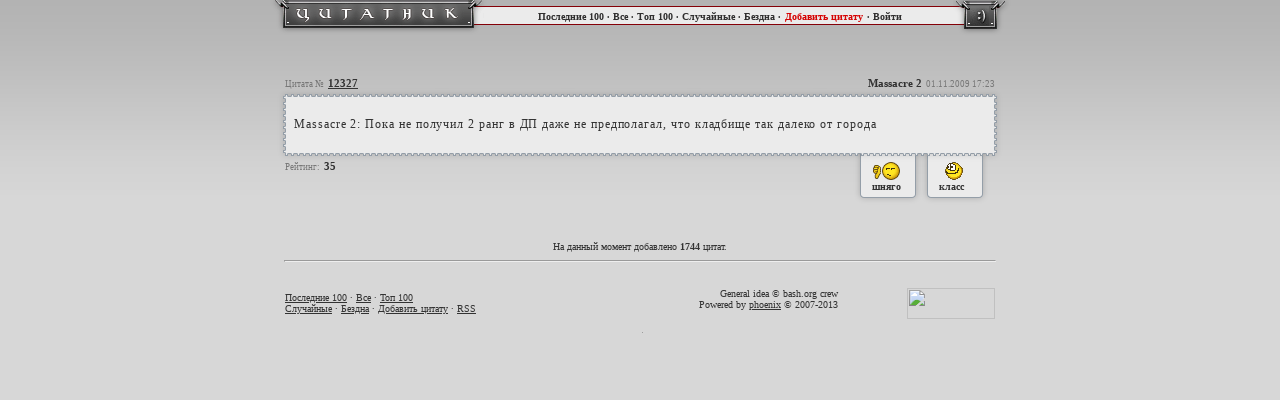

--- FILE ---
content_type: text/html; charset=windows-1251
request_url: http://bash.ereality.ru/quote12327
body_size: 1993
content:
<html>
<head>
<meta http-equiv="Content-Type" content="text/html; charset=windows-1251" />
<title>Цитатник Граней Реальности</title>
<link rel="stylesheet" type="text/css" HREF="//bash.ereality.ru/css/style.css" />
<meta name="description" content="" />
<meta name="keywords" content="" /> 
<script language="javascript" type="text/javascript" src="//bash.ereality.ru/js/jquery.js"></script>
<script language="javascript" type="text/javascript" src="//bash.ereality.ru/js/bash.js"></script>
</head>
<body><div id="background_top"></div>
<div id="header" align="center">
	<table width="741" height="36" border="0" cellpadding="0" cellspacing="0">
		<tr>
			<td width="217" height="36"><a href="http://bash.ereality.ru/" title="Цитатник Граней Реальности"><img src="/images/header_quote_01.gif" width="217" height="36"></a></td>
			<td width="466" height="36" background="/images/header_quote_03.gif" style="padding-bottom:6px; height:36px;" align="center"><font class="header">
			<a href="http://bash.ereality.ru/">Последние 100</a> · 
			<a href="http://bash.ereality.ru/all">Все</a> · 
			<a href="http://bash.ereality.ru/best">Топ 100</a> · 
			<a href="http://bash.ereality.ru/random">Случайные</a> · 
			<a href="http://bash.ereality.ru/abyss">Бездна</a> ·</font> 
			<font class="header2"><a href="http://bash.ereality.ru/add">Добавить цитату</a></font> 
						<font class="header"> · 
			<a href="http://www.ereality.ru/goto/bash.ereality.ru">Войти</a></font>
									</td>
			<td width="58" height="36"><img src="/images/header_quote_02.gif" width="58" height="36"></td>
		</tr>
			</table>
</div>
<div id="web" align="center">	
<table width="726" height="135" border="0" cellpadding="0" cellspacing="0">
	<tr>
		<td colspan="3" width="726" height="35" background="/images/quotes_top.png">
			<table width="726" border="0" cellpadding="0" cellspacing="0">
            	<tr>
                	<td width="200" valign="bottom" align="left" style="padding-bottom:10px; padding-left:8px;"><font class="title_small">Цитата №</font> <font class="title"><a href="http://bash.ereality.ru/quote12327">12327</a></font></td>
                    <td width="526" align="right" style="padding-bottom:10px; padding-right:8px;">
							                    <span class="title" id="add_12327">Massacre 2</span>
									<font class="title_small">01.11.2009 17:23
												</font>
					</td>
                </tr>
            </table>
		</td>
	</tr>
	<tr>
		<td width="17" background="/images/quotes_left.png"></td>
		<td width="692" bgcolor="#ebebeb" class="text" align="left" id="q_12327">Massacre 2: Пока не получил 2 ранг в ДП даже не предполагал, что кладбище так далеко от города
			<div class="comments">
											</div>
					</td>
		<td width="17" background="/images/quotes_right.png"></td>
	</tr>
	<tr>
		<td colspan="3" width="726" height="61" valign="top">
			<table width="726" height="61" border="0" cellpadding="0" cellspacing="0" background="/images/quotes_bottom.png">
        		<tr>
        			<td width="560" height="44" align="left" style="padding-top:12px; padding-left:8px;" valign="top"><font class="title_small">Рейтинг:</font> <span class="title" id="m_12327">35</span>
                    						</td>
             	    <td width="158" class="vote">
             	    	<table width="158" height="61" border="0" cellpadding="0" cellspacing="0">
               				<tr>
                        		<td colspan="3" height="17"></td>
                        	</tr>
                        	<tr>
                        		<td width="5"></td>
                            	<td width="72">
                            		<a href="javascript:void(0)" onClick="change_q('minus',12327)" title="Эта цитата полное кавно!!! Кавнее не бывает!" style="cursor:pointer; border:0px;">
										<div id="vote_bad">
		                            		<div style="position:relative; width:72px; left:22px;"><img src="//img.ereality.ru/smile/200.gif" width="29" height="20" /></div>
		                                	<div style="position:relative; width:72px; left:22px;">шняго</div>
		                            	</div>
									</a>
								</td>
	                            <td width="71">
	                            	<a href="javascript:void(0)" onClick="change_q('plus',12327)" title="Афтар! Это неипацца как смешно, пиши есчо!">
	                            		<div id="vote_good" style="cursor:pointer;">
	                            			<div style="position:relative; width:71px; left:22px;"><img src="//img.ereality.ru/smile/117.gif" width="20" height="20"></div>
	                               			<div style="position:relative; width:71px; left:17px;">класс</div>
	            	                	</div>
									</a>
								</td>
	                            <td width="10"></td>
                       		</tr>
                    	</table>
					</td>
                </tr>
    		</table>
		</td>
	</tr>
</table>
<br>

<br>
<div class="footer">На данный момент добавлено <b>1744</b> цитат.</div>
<hr style="width:710px; color:#666666" />
    <br>
    <table width="726" border="0" cellpadding="0" cellspacing="0">
    	<tr>
        	<td width="58%" align="left" style="padding-left:8px;" class="footer"><a href="http://bash.ereality.ru/">Последние 100</a> · <a href="http://bash.ereality.ru/all">Все</a> · <a href="http://bash.ereality.ru/best">Топ 100</a><br>
            <a href="http://bash.ereality.ru/random">Случайные</a> · <a href="http://bash.ereality.ru/abyss">Бездна</a> · <a href="http://bash.ereality.ru/add">Добавить цитату</a> · <a href="http://bash.ereality.ru/rss.php">RSS</a></td>
            <td width="42%" align="right" style="padding-right:8px;" class="footer"><div style="float:left">
			General idea © bash.org crew<br/>
			Powered by <a href="http://www.ereality.ru/~phoenix" target="_blank">phoenix</a> &copy; 2007-2013</div>
            <div style="float:right"><a href="http://top.erclans.ru/" target="_blank"><img src="//top.erclans.ru/counter.php?id=16" width=88 height=31 border=0></a></div></td>
        </tr>
    </table>
	<img src="//counter.rambler.ru/top100.cnt?1103249" alt="" width=1 height=1 border=0>
<script language="JavaScript" type="text/javascript">
d=document;var a=';r='+escape(d.referrer);
d.write('<img src="//d2.c8.be.a0.top.list.ru/counter?id=950796;t=82;js=13'+a+';rand='+Math.random()+'" alt=""'+' border=0 height=1 width=1/>')
</script>
<noscript><img src="//d2.c8.be.a0.top.list.ru/counter?js=na;id=950796;t=82" border=0 height=1 width=1 alt=""/></noscript>
</div>
</body>
</html>